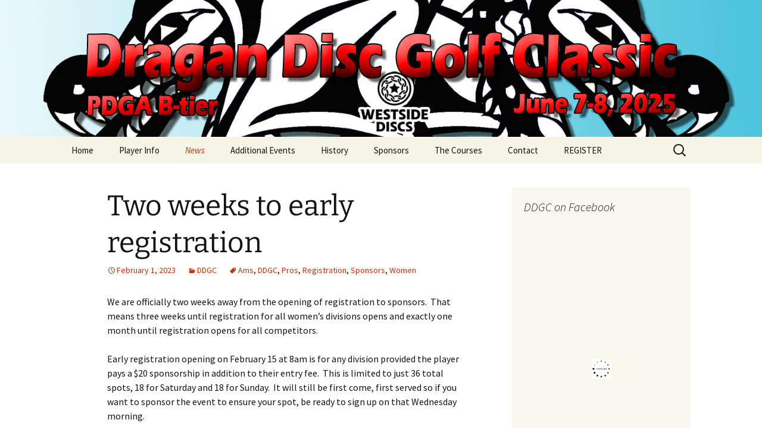

--- FILE ---
content_type: text/html; charset=UTF-8
request_url: http://www.redhawkdiscgolf.com/ddgc/news/page/2/
body_size: 10273
content:
<!DOCTYPE html>
<html lang="en">
<head>
	<meta charset="UTF-8">
	<meta name="viewport" content="width=device-width, initial-scale=1.0">
	<title>News | Dragan Disc Golf Classic | PDGA B-tier | Page 2</title>
	<link rel="profile" href="https://gmpg.org/xfn/11">
	<link rel="pingback" href="http://www.redhawkdiscgolf.com/ddgc/xmlrpc.php">
	<meta name='robots' content='max-image-preview:large' />
<link rel='dns-prefetch' href='//maxcdn.bootstrapcdn.com' />
<link rel="alternate" type="application/rss+xml" title="Dragan Disc Golf Classic &raquo; Feed" href="http://www.redhawkdiscgolf.com/ddgc/feed/" />
<link rel="alternate" type="application/rss+xml" title="Dragan Disc Golf Classic &raquo; Comments Feed" href="http://www.redhawkdiscgolf.com/ddgc/comments/feed/" />
<script>
window._wpemojiSettings = {"baseUrl":"https:\/\/s.w.org\/images\/core\/emoji\/14.0.0\/72x72\/","ext":".png","svgUrl":"https:\/\/s.w.org\/images\/core\/emoji\/14.0.0\/svg\/","svgExt":".svg","source":{"concatemoji":"http:\/\/www.redhawkdiscgolf.com\/ddgc\/wp-includes\/js\/wp-emoji-release.min.js?ver=6.1.9"}};
/*! This file is auto-generated */
!function(e,a,t){var n,r,o,i=a.createElement("canvas"),p=i.getContext&&i.getContext("2d");function s(e,t){var a=String.fromCharCode,e=(p.clearRect(0,0,i.width,i.height),p.fillText(a.apply(this,e),0,0),i.toDataURL());return p.clearRect(0,0,i.width,i.height),p.fillText(a.apply(this,t),0,0),e===i.toDataURL()}function c(e){var t=a.createElement("script");t.src=e,t.defer=t.type="text/javascript",a.getElementsByTagName("head")[0].appendChild(t)}for(o=Array("flag","emoji"),t.supports={everything:!0,everythingExceptFlag:!0},r=0;r<o.length;r++)t.supports[o[r]]=function(e){if(p&&p.fillText)switch(p.textBaseline="top",p.font="600 32px Arial",e){case"flag":return s([127987,65039,8205,9895,65039],[127987,65039,8203,9895,65039])?!1:!s([55356,56826,55356,56819],[55356,56826,8203,55356,56819])&&!s([55356,57332,56128,56423,56128,56418,56128,56421,56128,56430,56128,56423,56128,56447],[55356,57332,8203,56128,56423,8203,56128,56418,8203,56128,56421,8203,56128,56430,8203,56128,56423,8203,56128,56447]);case"emoji":return!s([129777,127995,8205,129778,127999],[129777,127995,8203,129778,127999])}return!1}(o[r]),t.supports.everything=t.supports.everything&&t.supports[o[r]],"flag"!==o[r]&&(t.supports.everythingExceptFlag=t.supports.everythingExceptFlag&&t.supports[o[r]]);t.supports.everythingExceptFlag=t.supports.everythingExceptFlag&&!t.supports.flag,t.DOMReady=!1,t.readyCallback=function(){t.DOMReady=!0},t.supports.everything||(n=function(){t.readyCallback()},a.addEventListener?(a.addEventListener("DOMContentLoaded",n,!1),e.addEventListener("load",n,!1)):(e.attachEvent("onload",n),a.attachEvent("onreadystatechange",function(){"complete"===a.readyState&&t.readyCallback()})),(e=t.source||{}).concatemoji?c(e.concatemoji):e.wpemoji&&e.twemoji&&(c(e.twemoji),c(e.wpemoji)))}(window,document,window._wpemojiSettings);
</script>
<style>
img.wp-smiley,
img.emoji {
	display: inline !important;
	border: none !important;
	box-shadow: none !important;
	height: 1em !important;
	width: 1em !important;
	margin: 0 0.07em !important;
	vertical-align: -0.1em !important;
	background: none !important;
	padding: 0 !important;
}
</style>
	<link rel='stylesheet' id='kento-pricing-table-style-css' href='http://www.redhawkdiscgolf.com/ddgc/wp-content/plugins/kento-ads-rotator/css/style.css?ver=6.1.9' media='all' />
<link rel='stylesheet' id='wp-block-library-css' href='http://www.redhawkdiscgolf.com/ddgc/wp-includes/css/dist/block-library/style.min.css?ver=6.1.9' media='all' />
<style id='wp-block-library-theme-inline-css'>
.wp-block-audio figcaption{color:#555;font-size:13px;text-align:center}.is-dark-theme .wp-block-audio figcaption{color:hsla(0,0%,100%,.65)}.wp-block-audio{margin:0 0 1em}.wp-block-code{border:1px solid #ccc;border-radius:4px;font-family:Menlo,Consolas,monaco,monospace;padding:.8em 1em}.wp-block-embed figcaption{color:#555;font-size:13px;text-align:center}.is-dark-theme .wp-block-embed figcaption{color:hsla(0,0%,100%,.65)}.wp-block-embed{margin:0 0 1em}.blocks-gallery-caption{color:#555;font-size:13px;text-align:center}.is-dark-theme .blocks-gallery-caption{color:hsla(0,0%,100%,.65)}.wp-block-image figcaption{color:#555;font-size:13px;text-align:center}.is-dark-theme .wp-block-image figcaption{color:hsla(0,0%,100%,.65)}.wp-block-image{margin:0 0 1em}.wp-block-pullquote{border-top:4px solid;border-bottom:4px solid;margin-bottom:1.75em;color:currentColor}.wp-block-pullquote__citation,.wp-block-pullquote cite,.wp-block-pullquote footer{color:currentColor;text-transform:uppercase;font-size:.8125em;font-style:normal}.wp-block-quote{border-left:.25em solid;margin:0 0 1.75em;padding-left:1em}.wp-block-quote cite,.wp-block-quote footer{color:currentColor;font-size:.8125em;position:relative;font-style:normal}.wp-block-quote.has-text-align-right{border-left:none;border-right:.25em solid;padding-left:0;padding-right:1em}.wp-block-quote.has-text-align-center{border:none;padding-left:0}.wp-block-quote.is-large,.wp-block-quote.is-style-large,.wp-block-quote.is-style-plain{border:none}.wp-block-search .wp-block-search__label{font-weight:700}.wp-block-search__button{border:1px solid #ccc;padding:.375em .625em}:where(.wp-block-group.has-background){padding:1.25em 2.375em}.wp-block-separator.has-css-opacity{opacity:.4}.wp-block-separator{border:none;border-bottom:2px solid;margin-left:auto;margin-right:auto}.wp-block-separator.has-alpha-channel-opacity{opacity:1}.wp-block-separator:not(.is-style-wide):not(.is-style-dots){width:100px}.wp-block-separator.has-background:not(.is-style-dots){border-bottom:none;height:1px}.wp-block-separator.has-background:not(.is-style-wide):not(.is-style-dots){height:2px}.wp-block-table{margin:"0 0 1em 0"}.wp-block-table thead{border-bottom:3px solid}.wp-block-table tfoot{border-top:3px solid}.wp-block-table td,.wp-block-table th{word-break:normal}.wp-block-table figcaption{color:#555;font-size:13px;text-align:center}.is-dark-theme .wp-block-table figcaption{color:hsla(0,0%,100%,.65)}.wp-block-video figcaption{color:#555;font-size:13px;text-align:center}.is-dark-theme .wp-block-video figcaption{color:hsla(0,0%,100%,.65)}.wp-block-video{margin:0 0 1em}.wp-block-template-part.has-background{padding:1.25em 2.375em;margin-top:0;margin-bottom:0}
</style>
<link rel='stylesheet' id='classic-theme-styles-css' href='http://www.redhawkdiscgolf.com/ddgc/wp-includes/css/classic-themes.min.css?ver=1' media='all' />
<style id='global-styles-inline-css'>
body{--wp--preset--color--black: #000000;--wp--preset--color--cyan-bluish-gray: #abb8c3;--wp--preset--color--white: #fff;--wp--preset--color--pale-pink: #f78da7;--wp--preset--color--vivid-red: #cf2e2e;--wp--preset--color--luminous-vivid-orange: #ff6900;--wp--preset--color--luminous-vivid-amber: #fcb900;--wp--preset--color--light-green-cyan: #7bdcb5;--wp--preset--color--vivid-green-cyan: #00d084;--wp--preset--color--pale-cyan-blue: #8ed1fc;--wp--preset--color--vivid-cyan-blue: #0693e3;--wp--preset--color--vivid-purple: #9b51e0;--wp--preset--color--dark-gray: #141412;--wp--preset--color--red: #bc360a;--wp--preset--color--medium-orange: #db572f;--wp--preset--color--light-orange: #ea9629;--wp--preset--color--yellow: #fbca3c;--wp--preset--color--dark-brown: #220e10;--wp--preset--color--medium-brown: #722d19;--wp--preset--color--light-brown: #eadaa6;--wp--preset--color--beige: #e8e5ce;--wp--preset--color--off-white: #f7f5e7;--wp--preset--gradient--vivid-cyan-blue-to-vivid-purple: linear-gradient(135deg,rgba(6,147,227,1) 0%,rgb(155,81,224) 100%);--wp--preset--gradient--light-green-cyan-to-vivid-green-cyan: linear-gradient(135deg,rgb(122,220,180) 0%,rgb(0,208,130) 100%);--wp--preset--gradient--luminous-vivid-amber-to-luminous-vivid-orange: linear-gradient(135deg,rgba(252,185,0,1) 0%,rgba(255,105,0,1) 100%);--wp--preset--gradient--luminous-vivid-orange-to-vivid-red: linear-gradient(135deg,rgba(255,105,0,1) 0%,rgb(207,46,46) 100%);--wp--preset--gradient--very-light-gray-to-cyan-bluish-gray: linear-gradient(135deg,rgb(238,238,238) 0%,rgb(169,184,195) 100%);--wp--preset--gradient--cool-to-warm-spectrum: linear-gradient(135deg,rgb(74,234,220) 0%,rgb(151,120,209) 20%,rgb(207,42,186) 40%,rgb(238,44,130) 60%,rgb(251,105,98) 80%,rgb(254,248,76) 100%);--wp--preset--gradient--blush-light-purple: linear-gradient(135deg,rgb(255,206,236) 0%,rgb(152,150,240) 100%);--wp--preset--gradient--blush-bordeaux: linear-gradient(135deg,rgb(254,205,165) 0%,rgb(254,45,45) 50%,rgb(107,0,62) 100%);--wp--preset--gradient--luminous-dusk: linear-gradient(135deg,rgb(255,203,112) 0%,rgb(199,81,192) 50%,rgb(65,88,208) 100%);--wp--preset--gradient--pale-ocean: linear-gradient(135deg,rgb(255,245,203) 0%,rgb(182,227,212) 50%,rgb(51,167,181) 100%);--wp--preset--gradient--electric-grass: linear-gradient(135deg,rgb(202,248,128) 0%,rgb(113,206,126) 100%);--wp--preset--gradient--midnight: linear-gradient(135deg,rgb(2,3,129) 0%,rgb(40,116,252) 100%);--wp--preset--gradient--autumn-brown: linear-gradient(135deg, rgba(226,45,15,1) 0%, rgba(158,25,13,1) 100%);--wp--preset--gradient--sunset-yellow: linear-gradient(135deg, rgba(233,139,41,1) 0%, rgba(238,179,95,1) 100%);--wp--preset--gradient--light-sky: linear-gradient(135deg,rgba(228,228,228,1.0) 0%,rgba(208,225,252,1.0) 100%);--wp--preset--gradient--dark-sky: linear-gradient(135deg,rgba(0,0,0,1.0) 0%,rgba(56,61,69,1.0) 100%);--wp--preset--duotone--dark-grayscale: url('#wp-duotone-dark-grayscale');--wp--preset--duotone--grayscale: url('#wp-duotone-grayscale');--wp--preset--duotone--purple-yellow: url('#wp-duotone-purple-yellow');--wp--preset--duotone--blue-red: url('#wp-duotone-blue-red');--wp--preset--duotone--midnight: url('#wp-duotone-midnight');--wp--preset--duotone--magenta-yellow: url('#wp-duotone-magenta-yellow');--wp--preset--duotone--purple-green: url('#wp-duotone-purple-green');--wp--preset--duotone--blue-orange: url('#wp-duotone-blue-orange');--wp--preset--font-size--small: 13px;--wp--preset--font-size--medium: 20px;--wp--preset--font-size--large: 36px;--wp--preset--font-size--x-large: 42px;--wp--preset--spacing--20: 0.44rem;--wp--preset--spacing--30: 0.67rem;--wp--preset--spacing--40: 1rem;--wp--preset--spacing--50: 1.5rem;--wp--preset--spacing--60: 2.25rem;--wp--preset--spacing--70: 3.38rem;--wp--preset--spacing--80: 5.06rem;}:where(.is-layout-flex){gap: 0.5em;}body .is-layout-flow > .alignleft{float: left;margin-inline-start: 0;margin-inline-end: 2em;}body .is-layout-flow > .alignright{float: right;margin-inline-start: 2em;margin-inline-end: 0;}body .is-layout-flow > .aligncenter{margin-left: auto !important;margin-right: auto !important;}body .is-layout-constrained > .alignleft{float: left;margin-inline-start: 0;margin-inline-end: 2em;}body .is-layout-constrained > .alignright{float: right;margin-inline-start: 2em;margin-inline-end: 0;}body .is-layout-constrained > .aligncenter{margin-left: auto !important;margin-right: auto !important;}body .is-layout-constrained > :where(:not(.alignleft):not(.alignright):not(.alignfull)){max-width: var(--wp--style--global--content-size);margin-left: auto !important;margin-right: auto !important;}body .is-layout-constrained > .alignwide{max-width: var(--wp--style--global--wide-size);}body .is-layout-flex{display: flex;}body .is-layout-flex{flex-wrap: wrap;align-items: center;}body .is-layout-flex > *{margin: 0;}:where(.wp-block-columns.is-layout-flex){gap: 2em;}.has-black-color{color: var(--wp--preset--color--black) !important;}.has-cyan-bluish-gray-color{color: var(--wp--preset--color--cyan-bluish-gray) !important;}.has-white-color{color: var(--wp--preset--color--white) !important;}.has-pale-pink-color{color: var(--wp--preset--color--pale-pink) !important;}.has-vivid-red-color{color: var(--wp--preset--color--vivid-red) !important;}.has-luminous-vivid-orange-color{color: var(--wp--preset--color--luminous-vivid-orange) !important;}.has-luminous-vivid-amber-color{color: var(--wp--preset--color--luminous-vivid-amber) !important;}.has-light-green-cyan-color{color: var(--wp--preset--color--light-green-cyan) !important;}.has-vivid-green-cyan-color{color: var(--wp--preset--color--vivid-green-cyan) !important;}.has-pale-cyan-blue-color{color: var(--wp--preset--color--pale-cyan-blue) !important;}.has-vivid-cyan-blue-color{color: var(--wp--preset--color--vivid-cyan-blue) !important;}.has-vivid-purple-color{color: var(--wp--preset--color--vivid-purple) !important;}.has-black-background-color{background-color: var(--wp--preset--color--black) !important;}.has-cyan-bluish-gray-background-color{background-color: var(--wp--preset--color--cyan-bluish-gray) !important;}.has-white-background-color{background-color: var(--wp--preset--color--white) !important;}.has-pale-pink-background-color{background-color: var(--wp--preset--color--pale-pink) !important;}.has-vivid-red-background-color{background-color: var(--wp--preset--color--vivid-red) !important;}.has-luminous-vivid-orange-background-color{background-color: var(--wp--preset--color--luminous-vivid-orange) !important;}.has-luminous-vivid-amber-background-color{background-color: var(--wp--preset--color--luminous-vivid-amber) !important;}.has-light-green-cyan-background-color{background-color: var(--wp--preset--color--light-green-cyan) !important;}.has-vivid-green-cyan-background-color{background-color: var(--wp--preset--color--vivid-green-cyan) !important;}.has-pale-cyan-blue-background-color{background-color: var(--wp--preset--color--pale-cyan-blue) !important;}.has-vivid-cyan-blue-background-color{background-color: var(--wp--preset--color--vivid-cyan-blue) !important;}.has-vivid-purple-background-color{background-color: var(--wp--preset--color--vivid-purple) !important;}.has-black-border-color{border-color: var(--wp--preset--color--black) !important;}.has-cyan-bluish-gray-border-color{border-color: var(--wp--preset--color--cyan-bluish-gray) !important;}.has-white-border-color{border-color: var(--wp--preset--color--white) !important;}.has-pale-pink-border-color{border-color: var(--wp--preset--color--pale-pink) !important;}.has-vivid-red-border-color{border-color: var(--wp--preset--color--vivid-red) !important;}.has-luminous-vivid-orange-border-color{border-color: var(--wp--preset--color--luminous-vivid-orange) !important;}.has-luminous-vivid-amber-border-color{border-color: var(--wp--preset--color--luminous-vivid-amber) !important;}.has-light-green-cyan-border-color{border-color: var(--wp--preset--color--light-green-cyan) !important;}.has-vivid-green-cyan-border-color{border-color: var(--wp--preset--color--vivid-green-cyan) !important;}.has-pale-cyan-blue-border-color{border-color: var(--wp--preset--color--pale-cyan-blue) !important;}.has-vivid-cyan-blue-border-color{border-color: var(--wp--preset--color--vivid-cyan-blue) !important;}.has-vivid-purple-border-color{border-color: var(--wp--preset--color--vivid-purple) !important;}.has-vivid-cyan-blue-to-vivid-purple-gradient-background{background: var(--wp--preset--gradient--vivid-cyan-blue-to-vivid-purple) !important;}.has-light-green-cyan-to-vivid-green-cyan-gradient-background{background: var(--wp--preset--gradient--light-green-cyan-to-vivid-green-cyan) !important;}.has-luminous-vivid-amber-to-luminous-vivid-orange-gradient-background{background: var(--wp--preset--gradient--luminous-vivid-amber-to-luminous-vivid-orange) !important;}.has-luminous-vivid-orange-to-vivid-red-gradient-background{background: var(--wp--preset--gradient--luminous-vivid-orange-to-vivid-red) !important;}.has-very-light-gray-to-cyan-bluish-gray-gradient-background{background: var(--wp--preset--gradient--very-light-gray-to-cyan-bluish-gray) !important;}.has-cool-to-warm-spectrum-gradient-background{background: var(--wp--preset--gradient--cool-to-warm-spectrum) !important;}.has-blush-light-purple-gradient-background{background: var(--wp--preset--gradient--blush-light-purple) !important;}.has-blush-bordeaux-gradient-background{background: var(--wp--preset--gradient--blush-bordeaux) !important;}.has-luminous-dusk-gradient-background{background: var(--wp--preset--gradient--luminous-dusk) !important;}.has-pale-ocean-gradient-background{background: var(--wp--preset--gradient--pale-ocean) !important;}.has-electric-grass-gradient-background{background: var(--wp--preset--gradient--electric-grass) !important;}.has-midnight-gradient-background{background: var(--wp--preset--gradient--midnight) !important;}.has-small-font-size{font-size: var(--wp--preset--font-size--small) !important;}.has-medium-font-size{font-size: var(--wp--preset--font-size--medium) !important;}.has-large-font-size{font-size: var(--wp--preset--font-size--large) !important;}.has-x-large-font-size{font-size: var(--wp--preset--font-size--x-large) !important;}
.wp-block-navigation a:where(:not(.wp-element-button)){color: inherit;}
:where(.wp-block-columns.is-layout-flex){gap: 2em;}
.wp-block-pullquote{font-size: 1.5em;line-height: 1.6;}
</style>
<link rel='stylesheet' id='cntctfrm_form_style-css' href='http://www.redhawkdiscgolf.com/ddgc/wp-content/plugins/contact-form-plugin/css/form_style.css?ver=4.3.3' media='all' />
<link rel='stylesheet' id='fb-widget-frontend-style-css' href='http://www.redhawkdiscgolf.com/ddgc/wp-content/plugins/facebook-pagelike-widget/assets/css/style.css?ver=1.0.0' media='all' />
<link rel='stylesheet' id='cff-css' href='http://www.redhawkdiscgolf.com/ddgc/wp-content/plugins/custom-facebook-feed/assets/css/cff-style.min.css?ver=4.3.4' media='all' />
<link rel='stylesheet' id='sb-font-awesome-css' href='https://maxcdn.bootstrapcdn.com/font-awesome/4.7.0/css/font-awesome.min.css?ver=6.1.9' media='all' />
<link rel='stylesheet' id='twentythirteen-fonts-css' href='http://www.redhawkdiscgolf.com/ddgc/wp-content/themes/twentythirteen/fonts/source-sans-pro-plus-bitter.css?ver=20230328' media='all' />
<link rel='stylesheet' id='genericons-css' href='http://www.redhawkdiscgolf.com/ddgc/wp-content/themes/twentythirteen/genericons/genericons.css?ver=3.0.3' media='all' />
<link rel='stylesheet' id='twentythirteen-style-css' href='http://www.redhawkdiscgolf.com/ddgc/wp-content/themes/twentythirteen/style.css?ver=20250415' media='all' />
<link rel='stylesheet' id='twentythirteen-block-style-css' href='http://www.redhawkdiscgolf.com/ddgc/wp-content/themes/twentythirteen/css/blocks.css?ver=20240520' media='all' />
<link rel='stylesheet' id='meks-ads-widget-css' href='http://www.redhawkdiscgolf.com/ddgc/wp-content/plugins/meks-easy-ads-widget/css/style.css?ver=2.0.9' media='all' />
<script src='http://www.redhawkdiscgolf.com/ddgc/wp-includes/js/jquery/jquery.min.js?ver=3.6.1' id='jquery-core-js'></script>
<script src='http://www.redhawkdiscgolf.com/ddgc/wp-includes/js/jquery/jquery-migrate.min.js?ver=3.3.2' id='jquery-migrate-js'></script>
<script id='kads_ajax_js-js-extra'>
var kads_ajax = {"kads_ajaxurl":"http:\/\/www.redhawkdiscgolf.com\/ddgc\/wp-admin\/admin-ajax.php"};
</script>
<script src='http://www.redhawkdiscgolf.com/ddgc/wp-content/plugins/kento-ads-rotator/js/kads-ajax.js?ver=6.1.9' id='kads_ajax_js-js'></script>
<link rel="https://api.w.org/" href="http://www.redhawkdiscgolf.com/ddgc/wp-json/" /><link rel="EditURI" type="application/rsd+xml" title="RSD" href="http://www.redhawkdiscgolf.com/ddgc/xmlrpc.php?rsd" />
<link rel="wlwmanifest" type="application/wlwmanifest+xml" href="http://www.redhawkdiscgolf.com/ddgc/wp-includes/wlwmanifest.xml" />
<meta name="generator" content="WordPress 6.1.9" />
<style type='text/css'></style>	<style type="text/css" id="twentythirteen-header-css">
		.site-header {
		background: url(http://www.redhawkdiscgolf.com/ddgc/wp-content/uploads/2025/05/cropped-main-header-2025-v2-westside.jpg) no-repeat scroll top;
		background-size: 1600px auto;
	}
	@media (max-width: 767px) {
		.site-header {
			background-size: 768px auto;
		}
	}
	@media (max-width: 359px) {
		.site-header {
			background-size: 360px auto;
		}
	}
			.site-title,
	.site-description {
		position: absolute;
		clip-path: inset(50%);
	}
			</style>
	</head>

<body class="blog paged wp-embed-responsive paged-2 single-author sidebar">
	<svg xmlns="http://www.w3.org/2000/svg" viewBox="0 0 0 0" width="0" height="0" focusable="false" role="none" style="visibility: hidden; position: absolute; left: -9999px; overflow: hidden;" ><defs><filter id="wp-duotone-dark-grayscale"><feColorMatrix color-interpolation-filters="sRGB" type="matrix" values=" .299 .587 .114 0 0 .299 .587 .114 0 0 .299 .587 .114 0 0 .299 .587 .114 0 0 " /><feComponentTransfer color-interpolation-filters="sRGB" ><feFuncR type="table" tableValues="0 0.49803921568627" /><feFuncG type="table" tableValues="0 0.49803921568627" /><feFuncB type="table" tableValues="0 0.49803921568627" /><feFuncA type="table" tableValues="1 1" /></feComponentTransfer><feComposite in2="SourceGraphic" operator="in" /></filter></defs></svg><svg xmlns="http://www.w3.org/2000/svg" viewBox="0 0 0 0" width="0" height="0" focusable="false" role="none" style="visibility: hidden; position: absolute; left: -9999px; overflow: hidden;" ><defs><filter id="wp-duotone-grayscale"><feColorMatrix color-interpolation-filters="sRGB" type="matrix" values=" .299 .587 .114 0 0 .299 .587 .114 0 0 .299 .587 .114 0 0 .299 .587 .114 0 0 " /><feComponentTransfer color-interpolation-filters="sRGB" ><feFuncR type="table" tableValues="0 1" /><feFuncG type="table" tableValues="0 1" /><feFuncB type="table" tableValues="0 1" /><feFuncA type="table" tableValues="1 1" /></feComponentTransfer><feComposite in2="SourceGraphic" operator="in" /></filter></defs></svg><svg xmlns="http://www.w3.org/2000/svg" viewBox="0 0 0 0" width="0" height="0" focusable="false" role="none" style="visibility: hidden; position: absolute; left: -9999px; overflow: hidden;" ><defs><filter id="wp-duotone-purple-yellow"><feColorMatrix color-interpolation-filters="sRGB" type="matrix" values=" .299 .587 .114 0 0 .299 .587 .114 0 0 .299 .587 .114 0 0 .299 .587 .114 0 0 " /><feComponentTransfer color-interpolation-filters="sRGB" ><feFuncR type="table" tableValues="0.54901960784314 0.98823529411765" /><feFuncG type="table" tableValues="0 1" /><feFuncB type="table" tableValues="0.71764705882353 0.25490196078431" /><feFuncA type="table" tableValues="1 1" /></feComponentTransfer><feComposite in2="SourceGraphic" operator="in" /></filter></defs></svg><svg xmlns="http://www.w3.org/2000/svg" viewBox="0 0 0 0" width="0" height="0" focusable="false" role="none" style="visibility: hidden; position: absolute; left: -9999px; overflow: hidden;" ><defs><filter id="wp-duotone-blue-red"><feColorMatrix color-interpolation-filters="sRGB" type="matrix" values=" .299 .587 .114 0 0 .299 .587 .114 0 0 .299 .587 .114 0 0 .299 .587 .114 0 0 " /><feComponentTransfer color-interpolation-filters="sRGB" ><feFuncR type="table" tableValues="0 1" /><feFuncG type="table" tableValues="0 0.27843137254902" /><feFuncB type="table" tableValues="0.5921568627451 0.27843137254902" /><feFuncA type="table" tableValues="1 1" /></feComponentTransfer><feComposite in2="SourceGraphic" operator="in" /></filter></defs></svg><svg xmlns="http://www.w3.org/2000/svg" viewBox="0 0 0 0" width="0" height="0" focusable="false" role="none" style="visibility: hidden; position: absolute; left: -9999px; overflow: hidden;" ><defs><filter id="wp-duotone-midnight"><feColorMatrix color-interpolation-filters="sRGB" type="matrix" values=" .299 .587 .114 0 0 .299 .587 .114 0 0 .299 .587 .114 0 0 .299 .587 .114 0 0 " /><feComponentTransfer color-interpolation-filters="sRGB" ><feFuncR type="table" tableValues="0 0" /><feFuncG type="table" tableValues="0 0.64705882352941" /><feFuncB type="table" tableValues="0 1" /><feFuncA type="table" tableValues="1 1" /></feComponentTransfer><feComposite in2="SourceGraphic" operator="in" /></filter></defs></svg><svg xmlns="http://www.w3.org/2000/svg" viewBox="0 0 0 0" width="0" height="0" focusable="false" role="none" style="visibility: hidden; position: absolute; left: -9999px; overflow: hidden;" ><defs><filter id="wp-duotone-magenta-yellow"><feColorMatrix color-interpolation-filters="sRGB" type="matrix" values=" .299 .587 .114 0 0 .299 .587 .114 0 0 .299 .587 .114 0 0 .299 .587 .114 0 0 " /><feComponentTransfer color-interpolation-filters="sRGB" ><feFuncR type="table" tableValues="0.78039215686275 1" /><feFuncG type="table" tableValues="0 0.94901960784314" /><feFuncB type="table" tableValues="0.35294117647059 0.47058823529412" /><feFuncA type="table" tableValues="1 1" /></feComponentTransfer><feComposite in2="SourceGraphic" operator="in" /></filter></defs></svg><svg xmlns="http://www.w3.org/2000/svg" viewBox="0 0 0 0" width="0" height="0" focusable="false" role="none" style="visibility: hidden; position: absolute; left: -9999px; overflow: hidden;" ><defs><filter id="wp-duotone-purple-green"><feColorMatrix color-interpolation-filters="sRGB" type="matrix" values=" .299 .587 .114 0 0 .299 .587 .114 0 0 .299 .587 .114 0 0 .299 .587 .114 0 0 " /><feComponentTransfer color-interpolation-filters="sRGB" ><feFuncR type="table" tableValues="0.65098039215686 0.40392156862745" /><feFuncG type="table" tableValues="0 1" /><feFuncB type="table" tableValues="0.44705882352941 0.4" /><feFuncA type="table" tableValues="1 1" /></feComponentTransfer><feComposite in2="SourceGraphic" operator="in" /></filter></defs></svg><svg xmlns="http://www.w3.org/2000/svg" viewBox="0 0 0 0" width="0" height="0" focusable="false" role="none" style="visibility: hidden; position: absolute; left: -9999px; overflow: hidden;" ><defs><filter id="wp-duotone-blue-orange"><feColorMatrix color-interpolation-filters="sRGB" type="matrix" values=" .299 .587 .114 0 0 .299 .587 .114 0 0 .299 .587 .114 0 0 .299 .587 .114 0 0 " /><feComponentTransfer color-interpolation-filters="sRGB" ><feFuncR type="table" tableValues="0.098039215686275 1" /><feFuncG type="table" tableValues="0 0.66274509803922" /><feFuncB type="table" tableValues="0.84705882352941 0.41960784313725" /><feFuncA type="table" tableValues="1 1" /></feComponentTransfer><feComposite in2="SourceGraphic" operator="in" /></filter></defs></svg>	<div id="page" class="hfeed site">
		<a class="screen-reader-text skip-link" href="#content">
			Skip to content		</a>
		<header id="masthead" class="site-header">
					<a class="home-link" href="http://www.redhawkdiscgolf.com/ddgc/" rel="home" >
				<h1 class="site-title">Dragan Disc Golf Classic</h1>
				<h2 class="site-description">PDGA B-tier</h2>
			</a>

			<div id="navbar" class="navbar">
				<nav id="site-navigation" class="navigation main-navigation">
					<button class="menu-toggle">Menu</button>
					<div class="menu-main-menu-container"><ul id="primary-menu" class="nav-menu"><li id="menu-item-463" class="menu-item menu-item-type-custom menu-item-object-custom menu-item-463"><a href="http://dragandiscgolfclassic.info">Home</a></li>
<li id="menu-item-465" class="menu-item menu-item-type-custom menu-item-object-custom menu-item-has-children menu-item-465"><a href="http://redhawkdiscgolf.com/ddgc/reg-details">Player Info</a>
<ul class="sub-menu">
	<li id="menu-item-764" class="menu-item menu-item-type-post_type menu-item-object-page menu-item-764"><a href="http://www.redhawkdiscgolf.com/ddgc/player-program/">Player Program / Caddy Notes</a></li>
	<li id="menu-item-542" class="menu-item menu-item-type-post_type menu-item-object-page menu-item-542"><a href="http://www.redhawkdiscgolf.com/ddgc/reg-details/">Registration Details</a></li>
	<li id="menu-item-545" class="menu-item menu-item-type-post_type menu-item-object-page menu-item-545"><a href="http://www.redhawkdiscgolf.com/ddgc/registered-players/">Registered Players</a></li>
	<li id="menu-item-544" class="menu-item menu-item-type-post_type menu-item-object-page menu-item-544"><a href="http://www.redhawkdiscgolf.com/ddgc/schedule/">Schedule</a></li>
	<li id="menu-item-543" class="menu-item menu-item-type-post_type menu-item-object-page menu-item-543"><a href="http://www.redhawkdiscgolf.com/ddgc/expectations/">Expectations</a></li>
</ul>
</li>
<li id="menu-item-548" class="menu-item menu-item-type-post_type menu-item-object-page current-menu-item page_item page-item-106 current_page_item current_page_parent menu-item-548"><a href="http://www.redhawkdiscgolf.com/ddgc/news/" aria-current="page">News</a></li>
<li id="menu-item-550" class="menu-item menu-item-type-post_type menu-item-object-page menu-item-has-children menu-item-550"><a href="http://www.redhawkdiscgolf.com/ddgc/mini-events/">Additional Events</a>
<ul class="sub-menu">
	<li id="menu-item-538" class="menu-item menu-item-type-post_type menu-item-object-page menu-item-538"><a href="http://www.redhawkdiscgolf.com/ddgc/monday-night-doubles/">Monday Night Doubles</a></li>
	<li id="menu-item-540" class="menu-item menu-item-type-post_type menu-item-object-page menu-item-540"><a href="http://www.redhawkdiscgolf.com/ddgc/dragons-tail-nine/">Dragon’s Tail Nine</a></li>
</ul>
</li>
<li id="menu-item-547" class="menu-item menu-item-type-post_type menu-item-object-page menu-item-547"><a href="http://www.redhawkdiscgolf.com/ddgc/history/">History</a></li>
<li id="menu-item-536" class="menu-item menu-item-type-custom menu-item-object-custom menu-item-has-children menu-item-536"><a href="http://redhawkdiscgolf.com/ddgc/sponsors">Sponsors</a>
<ul class="sub-menu">
	<li id="menu-item-546" class="menu-item menu-item-type-post_type menu-item-object-page menu-item-546"><a href="http://www.redhawkdiscgolf.com/ddgc/sponsors/">2025 Sponsors</a></li>
	<li id="menu-item-537" class="menu-item menu-item-type-post_type menu-item-object-page menu-item-537"><a href="http://www.redhawkdiscgolf.com/ddgc/sponsorship-opportunities/">Sponsorship Opportunities</a></li>
	<li id="menu-item-535" class="menu-item menu-item-type-post_type menu-item-object-page menu-item-535"><a href="http://www.redhawkdiscgolf.com/ddgc/referral-program/">Referral Program</a></li>
</ul>
</li>
<li id="menu-item-539" class="menu-item menu-item-type-custom menu-item-object-custom menu-item-539"><a href="http://redhawkdiscgolf.com/draganfield/course">The Courses</a></li>
<li id="menu-item-549" class="menu-item menu-item-type-post_type menu-item-object-page menu-item-549"><a href="http://www.redhawkdiscgolf.com/ddgc/contact/">Contact</a></li>
<li id="menu-item-782" class="menu-item menu-item-type-post_type menu-item-object-page menu-item-has-children menu-item-782"><a href="http://www.redhawkdiscgolf.com/ddgc/reg-details/">REGISTER</a>
<ul class="sub-menu">
	<li id="menu-item-464" class="menu-item menu-item-type-custom menu-item-object-custom menu-item-464"><a href="http://dgscene.com/">REGISTER FOR SATURDAY</a></li>
	<li id="menu-item-781" class="menu-item menu-item-type-custom menu-item-object-custom menu-item-781"><a href="http://dgscene.com/">REGISTER FOR SUNDAY</a></li>
</ul>
</li>
</ul></div>					<form role="search" method="get" class="search-form" action="http://www.redhawkdiscgolf.com/ddgc/">
				<label>
					<span class="screen-reader-text">Search for:</span>
					<input type="search" class="search-field" placeholder="Search &hellip;" value="" name="s" />
				</label>
				<input type="submit" class="search-submit" value="Search" />
			</form>				</nav><!-- #site-navigation -->
			</div><!-- #navbar -->
		</header><!-- #masthead -->

		<div id="main" class="site-main">

	<div id="primary" class="content-area">
		<div id="content" class="site-content" role="main">
		
							
<article id="post-946" class="post-946 post type-post status-publish format-standard hentry category-ddgc tag-ams tag-ddgc tag-pros tag-reg tag-sponsors tag-women">
	<header class="entry-header">
		
				<h1 class="entry-title">
			<a href="http://www.redhawkdiscgolf.com/ddgc/ddgc/two-weeks-to-early-registration/" rel="bookmark">Two weeks to early registration</a>
		</h1>
		
		<div class="entry-meta">
			<span class="date"><a href="http://www.redhawkdiscgolf.com/ddgc/ddgc/two-weeks-to-early-registration/" title="Permalink to Two weeks to early registration" rel="bookmark"><time class="entry-date" datetime="2023-02-01T13:17:01+00:00">February 1, 2023</time></a></span><span class="categories-links"><a href="http://www.redhawkdiscgolf.com/ddgc/category/ddgc/" rel="category tag">DDGC</a></span><span class="tags-links"><a href="http://www.redhawkdiscgolf.com/ddgc/tag/ams/" rel="tag">Ams</a>, <a href="http://www.redhawkdiscgolf.com/ddgc/tag/ddgc/" rel="tag">DDGC</a>, <a href="http://www.redhawkdiscgolf.com/ddgc/tag/pros/" rel="tag">Pros</a>, <a href="http://www.redhawkdiscgolf.com/ddgc/tag/reg/" rel="tag">Registration</a>, <a href="http://www.redhawkdiscgolf.com/ddgc/tag/sponsors/" rel="tag">Sponsors</a>, <a href="http://www.redhawkdiscgolf.com/ddgc/tag/women/" rel="tag">Women</a></span><span class="author vcard"><a class="url fn n" href="http://www.redhawkdiscgolf.com/ddgc/author/admin/" title="View all posts by DDGC" rel="author">DDGC</a></span>					</div><!-- .entry-meta -->
	</header><!-- .entry-header -->

		<div class="entry-content">
		<p>We are officially two weeks away from the opening of registration to sponsors.  That means three weeks until registration for all women&#8217;s divisions opens and exactly one month until registration opens for all competitors.</p>
<p>Early registration opening on February 15 at 8am is for any division provided the player pays a $20 sponsorship in addition to their entry fee.  This is limited to just 36 total spots, 18 for Saturday and 18 for Sunday.  It will still be first come, first served so if you want to sponsor the event to ensure your spot, be ready to sign up on that Wednesday morning.</p>
<p>Early registration opening on February 22 at 8am is for all women&#8217;s divisions.  Regarding women&#8217;s divisions, we are presently offering FPO, FA1, FA2, and FA3.  If there is enough interest for age protected divisions (FP40, FA50, etc), we will add any division that has at least 4 competitors.  If you want one of these divisions, SIGN UP for one of the available divisions to ensure your spot then contact us to let us know which division you&#8217;d move to if it was added.  If there are four players for a division, we&#8217;ll move everyone over to it.</p>
<p>On March 1 at 8am, the doors open for everyone.  Spots will fill on a first-come, first-served basis.  Once we fill, the waitlist will be open.  Players are encouraged to jump on the waitlist if they want to play because there is always a ton of movement in the lead up to the event.</p>
	</div><!-- .entry-content -->
	
	<footer class="entry-meta">
		
			</footer><!-- .entry-meta -->
</article><!-- #post -->
							
<article id="post-943" class="post-943 post type-post status-publish format-standard hentry category-ddgc tag-ams tag-ddgc tag-pdga tag-pros tag-sponsors tag-women">
	<header class="entry-header">
		
				<h1 class="entry-title">
			<a href="http://www.redhawkdiscgolf.com/ddgc/ddgc/2023-right-around-the-corner/" rel="bookmark">2023 Right Around The Corner</a>
		</h1>
		
		<div class="entry-meta">
			<span class="date"><a href="http://www.redhawkdiscgolf.com/ddgc/ddgc/2023-right-around-the-corner/" title="Permalink to 2023 Right Around The Corner" rel="bookmark"><time class="entry-date" datetime="2022-12-12T19:27:19+00:00">December 12, 2022</time></a></span><span class="categories-links"><a href="http://www.redhawkdiscgolf.com/ddgc/category/ddgc/" rel="category tag">DDGC</a></span><span class="tags-links"><a href="http://www.redhawkdiscgolf.com/ddgc/tag/ams/" rel="tag">Ams</a>, <a href="http://www.redhawkdiscgolf.com/ddgc/tag/ddgc/" rel="tag">DDGC</a>, <a href="http://www.redhawkdiscgolf.com/ddgc/tag/pdga/" rel="tag">PDGA</a>, <a href="http://www.redhawkdiscgolf.com/ddgc/tag/pros/" rel="tag">Pros</a>, <a href="http://www.redhawkdiscgolf.com/ddgc/tag/sponsors/" rel="tag">Sponsors</a>, <a href="http://www.redhawkdiscgolf.com/ddgc/tag/women/" rel="tag">Women</a></span><span class="author vcard"><a class="url fn n" href="http://www.redhawkdiscgolf.com/ddgc/author/admin/" title="View all posts by DDGC" rel="author">DDGC</a></span>					</div><!-- .entry-meta -->
	</header><!-- .entry-header -->

		<div class="entry-content">
		<p>The 2023 DDGC is officially sanctioned and scheduled for June 3-4.</p>
<p>Early sponsor registration will open on February 15, 2023 at 8am.</p>
<p>Early registration for women&#8217;s divisions will open on February 22, 2023 at 8am.</p>
<p>Registration for all divisions will open on March 1, 2023 at 8am.</p>
<p>Mark the dates, set your alarms, you don&#8217;t want to miss out on the longest-running PDGA event in Maine.</p>
	</div><!-- .entry-content -->
	
	<footer class="entry-meta">
		
			</footer><!-- .entry-meta -->
</article><!-- #post -->
							
<article id="post-920" class="post-920 post type-post status-publish format-standard hentry category-ddgc tag-ams tag-ddgc tag-pdga tag-pros tag-sponsors">
	<header class="entry-header">
		
				<h1 class="entry-title">
			<a href="http://www.redhawkdiscgolf.com/ddgc/ddgc/player-program-caddy-notes-3/" rel="bookmark">Player Program/Caddy Notes</a>
		</h1>
		
		<div class="entry-meta">
			<span class="date"><a href="http://www.redhawkdiscgolf.com/ddgc/ddgc/player-program-caddy-notes-3/" title="Permalink to Player Program/Caddy Notes" rel="bookmark"><time class="entry-date" datetime="2022-05-22T20:37:32+00:00">May 22, 2022</time></a></span><span class="categories-links"><a href="http://www.redhawkdiscgolf.com/ddgc/category/ddgc/" rel="category tag">DDGC</a></span><span class="tags-links"><a href="http://www.redhawkdiscgolf.com/ddgc/tag/ams/" rel="tag">Ams</a>, <a href="http://www.redhawkdiscgolf.com/ddgc/tag/ddgc/" rel="tag">DDGC</a>, <a href="http://www.redhawkdiscgolf.com/ddgc/tag/pdga/" rel="tag">PDGA</a>, <a href="http://www.redhawkdiscgolf.com/ddgc/tag/pros/" rel="tag">Pros</a>, <a href="http://www.redhawkdiscgolf.com/ddgc/tag/sponsors/" rel="tag">Sponsors</a></span><span class="author vcard"><a class="url fn n" href="http://www.redhawkdiscgolf.com/ddgc/author/admin/" title="View all posts by DDGC" rel="author">DDGC</a></span>					</div><!-- .entry-meta -->
	</header><!-- .entry-header -->

		<div class="entry-content">
		<p>The preliminary <a href="http://www.redhawkdiscgolf.com/ddgc/ddgc/player-program-caddy-notes-2/">Player Program and Caddy Notes</a> is now posted.  Players are encouraged to look it over and ask for clarifications if anything isn&#8217;t clear.</p>
<p>The final version will be posted and sent to all players via email by Tuesday, May 31.</p>
<p>All players should take note of the layout they will be playing on Talon so they can be sure they are practicing the correct tees before the event.  Saturday divisions will be playing the &#8220;Short Odds&#8221; layout, which is comprised of short tees on the odd-numbered holes and long tees on the even-numbered holes.  Sunday divisions will be playing all long tees.</p>
	</div><!-- .entry-content -->
	
	<footer class="entry-meta">
		
			</footer><!-- .entry-meta -->
</article><!-- #post -->
							
<article id="post-878" class="post-878 post type-post status-publish format-standard hentry category-ddgc tag-ams tag-ddgc tag-pros tag-reg tag-waitlist">
	<header class="entry-header">
		
				<h1 class="entry-title">
			<a href="http://www.redhawkdiscgolf.com/ddgc/ddgc/waitlist-information/" rel="bookmark">Waitlist information</a>
		</h1>
		
		<div class="entry-meta">
			<span class="date"><a href="http://www.redhawkdiscgolf.com/ddgc/ddgc/waitlist-information/" title="Permalink to Waitlist information" rel="bookmark"><time class="entry-date" datetime="2022-03-01T19:21:33+00:00">March 1, 2022</time></a></span><span class="categories-links"><a href="http://www.redhawkdiscgolf.com/ddgc/category/ddgc/" rel="category tag">DDGC</a></span><span class="tags-links"><a href="http://www.redhawkdiscgolf.com/ddgc/tag/ams/" rel="tag">Ams</a>, <a href="http://www.redhawkdiscgolf.com/ddgc/tag/ddgc/" rel="tag">DDGC</a>, <a href="http://www.redhawkdiscgolf.com/ddgc/tag/pros/" rel="tag">Pros</a>, <a href="http://www.redhawkdiscgolf.com/ddgc/tag/reg/" rel="tag">Registration</a>, <a href="http://www.redhawkdiscgolf.com/ddgc/tag/waitlist/" rel="tag">Waitlist</a></span><span class="author vcard"><a class="url fn n" href="http://www.redhawkdiscgolf.com/ddgc/author/admin/" title="View all posts by DDGC" rel="author">DDGC</a></span>					</div><!-- .entry-meta -->
	</header><!-- .entry-header -->

		<div class="entry-content">
		<p>Registration opened this morning and Sunday&#8217;s field is already full.  So it seems an appropriate time to address the waitlist and how it works.</p>
<p>The waitlist will require a $5 down payment.  For players who get into the tournament, the $5 will be applied to their entry fee when they pay it.  If there are any players who remain on the waitlist <em>after</em> registration closes and the tournament field locks on June 3, their $5 will be refunded.  Also, players can request to be removed from the list for a refund as well.</p>
<p>Players that get into the tournament from the waitlist will be notified by email (the one they used on DiscGolfScene) and given a link to pay the remainder of their entry.  Those players will have a limited amount of time (see below) from when the email is sent to register or they will be removed from the tournament and replaced with the next player on the waitlist.  No contact at all will result in forfeiture of the $5 fee.</p>
<p>Deadlines for elevated waitlisters to pay before losing their place:</p>
<ul>
<li>Before May 21, players have two weeks to register from first contact</li>
<li>May 21-May 25, players have one week to register from first contact</li>
<li>May 26-May 31, players have 48 hours to register from first contact</li>
<li>June 1-June 2, players have until registration closes (June 2 at 5pm)</li>
</ul>
<p>Historically the waitlist has been free to sign up for, so why the change?  In past years, there have always been a number of people signing up for the waitlist that then seemingly forgot they were on it.  To the point where a number of players have been elevated from the list into the tournament, only to fail to respond to repeated attempts at contact for payment.  This makes more work and leaves too much up in the air, especially as the event gets closer.  The hope is that the fee and the deadlines will weed out some of those folks.</p>
	</div><!-- .entry-content -->
	
	<footer class="entry-meta">
		
			</footer><!-- .entry-meta -->
</article><!-- #post -->
							
<article id="post-859" class="post-859 post type-post status-publish format-standard hentry category-ddgc tag-ams tag-ddgc tag-pdga tag-pros tag-reg tag-sponsors">
	<header class="entry-header">
		
				<h1 class="entry-title">
			<a href="http://www.redhawkdiscgolf.com/ddgc/ddgc/registration-dates/" rel="bookmark">Registration dates</a>
		</h1>
		
		<div class="entry-meta">
			<span class="date"><a href="http://www.redhawkdiscgolf.com/ddgc/ddgc/registration-dates/" title="Permalink to Registration dates" rel="bookmark"><time class="entry-date" datetime="2022-02-13T19:37:20+00:00">February 13, 2022</time></a></span><span class="categories-links"><a href="http://www.redhawkdiscgolf.com/ddgc/category/ddgc/" rel="category tag">DDGC</a></span><span class="tags-links"><a href="http://www.redhawkdiscgolf.com/ddgc/tag/ams/" rel="tag">Ams</a>, <a href="http://www.redhawkdiscgolf.com/ddgc/tag/ddgc/" rel="tag">DDGC</a>, <a href="http://www.redhawkdiscgolf.com/ddgc/tag/pdga/" rel="tag">PDGA</a>, <a href="http://www.redhawkdiscgolf.com/ddgc/tag/pros/" rel="tag">Pros</a>, <a href="http://www.redhawkdiscgolf.com/ddgc/tag/reg/" rel="tag">Registration</a>, <a href="http://www.redhawkdiscgolf.com/ddgc/tag/sponsors/" rel="tag">Sponsors</a></span><span class="author vcard"><a class="url fn n" href="http://www.redhawkdiscgolf.com/ddgc/author/admin/" title="View all posts by DDGC" rel="author">DDGC</a></span>					</div><!-- .entry-meta -->
	</header><!-- .entry-header -->

		<div class="entry-content">
		<p>We&#8217;ve added a new wrinkle to our registration procedure: early registration for sponsors.  Limited to 18 spots per tournament day (36 total spots), players will be allowed to register a week early by paying a $20 tee sponsorship in addition to their entry fee.  When those 36 spots go, there won&#8217;t be any more available until open registration starts on Tuesday, March 1.  So mark your calendars and set your alarms.</p>
<p>Early registration for sponsors opens 8am on Tuesday, February 22.</p>
<p>Open registration for all players opens 8am on Tuesday, March 1.</p>
	</div><!-- .entry-content -->
	
	<footer class="entry-meta">
		
			</footer><!-- .entry-meta -->
</article><!-- #post -->
			
					<nav class="navigation paging-navigation">
		<h1 class="screen-reader-text">
			Posts navigation		</h1>
		<div class="nav-links">

						<div class="nav-previous"><a href="http://www.redhawkdiscgolf.com/ddgc/news/page/3/" ><span class="meta-nav">&larr;</span> Older posts</a></div>
			
						<div class="nav-next"><a href="http://www.redhawkdiscgolf.com/ddgc/news/" >Newer posts <span class="meta-nav">&rarr;</span></a></div>
			
		</div><!-- .nav-links -->
	</nav><!-- .navigation -->
		
		
		</div><!-- #content -->
	</div><!-- #primary -->

	<div id="tertiary" class="sidebar-container" role="complementary">
		<div class="sidebar-inner">
			<div class="widget-area">
				<aside id="fbw_id-2" class="widget widget_fbw_id"><h3 class="widget-title">DDGC on Facebook</h3>        <div class="fb-widget-container" style="position: relative; min-height: 500px;">
            <div class="fb_loader" style="text-align: center !important;">
                <img src="http://www.redhawkdiscgolf.com/ddgc/wp-content/plugins/facebook-pagelike-widget/assets/images/loader.gif" alt="Loading..." />
            </div>

            <div id="fb-root"></div>
            <div class="fb-page" 
                data-href="https://www.facebook.com/dragandiscgolfclassic" 
                data-width="300" 
                data-height="500" 
                data-small-header="false" 
                data-adapt-container-width="false" 
                data-hide-cover="false" 
                data-show-facepile="false" 
                data-tabs="timeline" 
                data-lazy="false"
                data-xfbml-parse-ignore="false">
            </div>
        </div>
        </aside>			</div><!-- .widget-area -->
		</div><!-- .sidebar-inner -->
	</div><!-- #tertiary -->

		</div><!-- #main -->
		<footer id="colophon" class="site-footer">
				<div id="secondary" class="sidebar-container" role="complementary">
		<div class="widget-area">
			<aside id="search-2" class="widget widget_search"><form role="search" method="get" class="search-form" action="http://www.redhawkdiscgolf.com/ddgc/">
				<label>
					<span class="screen-reader-text">Search for:</span>
					<input type="search" class="search-field" placeholder="Search &hellip;" value="" name="s" />
				</label>
				<input type="submit" class="search-submit" value="Search" />
			</form></aside><aside id="meta-2" class="widget widget_meta"><h3 class="widget-title">Meta</h3><nav aria-label="Meta">
		<ul>
						<li><a href="http://www.redhawkdiscgolf.com/ddgc/wp-login.php">Log in</a></li>
			<li><a href="http://www.redhawkdiscgolf.com/ddgc/feed/">Entries feed</a></li>
			<li><a href="http://www.redhawkdiscgolf.com/ddgc/comments/feed/">Comments feed</a></li>

			<li><a href="https://wordpress.org/">WordPress.org</a></li>
		</ul>

		</nav></aside>		</div><!-- .widget-area -->
	</div><!-- #secondary -->

			<div class="site-info">
												<a href="https://wordpress.org/" class="imprint">
					Proudly powered by WordPress				</a>
			</div><!-- .site-info -->
		</footer><!-- #colophon -->
	</div><!-- #page -->

	<!-- Custom Facebook Feed JS -->
<script type="text/javascript">var cffajaxurl = "http://www.redhawkdiscgolf.com/ddgc/wp-admin/admin-ajax.php";
var cfflinkhashtags = "true";
</script>
<!-- YouTube Feeds JS -->
<script type="text/javascript">

</script>
<script src='http://www.redhawkdiscgolf.com/ddgc/wp-content/plugins/custom-facebook-feed/assets/js/cff-scripts.min.js?ver=4.3.4' id='cffscripts-js'></script>
<script src='http://www.redhawkdiscgolf.com/ddgc/wp-includes/js/imagesloaded.min.js?ver=4.1.4' id='imagesloaded-js'></script>
<script src='http://www.redhawkdiscgolf.com/ddgc/wp-includes/js/masonry.min.js?ver=4.2.2' id='masonry-js'></script>
<script src='http://www.redhawkdiscgolf.com/ddgc/wp-includes/js/jquery/jquery.masonry.min.js?ver=3.1.2b' id='jquery-masonry-js'></script>
<script src='http://www.redhawkdiscgolf.com/ddgc/wp-content/themes/twentythirteen/js/functions.js?ver=20230526' id='twentythirteen-script-js'></script>
<script src='http://www.redhawkdiscgolf.com/ddgc/wp-content/plugins/facebook-pagelike-widget/assets/js/fb.js?ver=3.0' id='scfbwidgetscript-js'></script>
<script src='https://connect.facebook.net//sdk.js?ver=1.0#xfbml=1&#038;version=v18.0' id='scfbexternalscript-js'></script>
</body>
</html>
